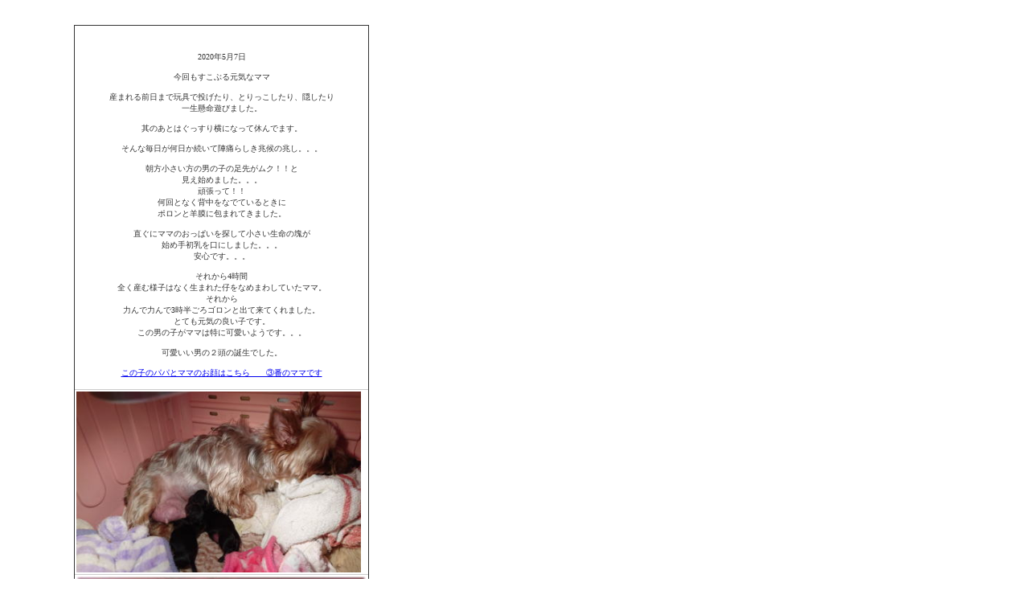

--- FILE ---
content_type: text/html
request_url: http://g-legacy.com/2020Keisai/suzu.ohagikoamrikodomo/20205.7oha/ohagityukkityuki.html
body_size: 4288
content:
<!DOCTYPE HTML PUBLIC "-//W3C//DTD HTML 4.01 Transitional//EN">
<HTML>
<HEAD>
<META http-equiv="Content-Type" content="text/html; charset=Shift_JIS">
<META name="GENERATOR" content="IBM WebSphere Studio Homepage Builder Version 9.0.2.0 for Windows">
<META http-equiv="Content-Style-Type" content="text/css">
<META name="IBM:HPB-Input-Mode" content="mode/flm; pagewidth=750; pageheight=900">
<TITLE></TITLE>
<LINK rel="stylesheet" href="table.css" type="text/css" id="_HPB_TABLE_CSS_ID_">
</HEAD>
<BODY>
<DIV style="top : 31px;left : 92px;
  position : absolute;
  z-index : 1;
" id="Layer1">
<DIV>
<TABLE border="1" cellspacing="0" cellpadding="2" id="_HPB_TABLE_6_A_200509155313" class="hpb-cnt-tb2" height="776">
  <TBODY>
    <TR>
      <TD class="hpb-cnt-tb-cell5" align="center" colspan="2" width="361"><BR>
      <BR>
      <FONT size="-2">2020年5月7日<BR>
      <BR>
      今回もすこぶる元気なママ<BR>
      <BR>
      産まれる前日まで玩具で投げたり、とりっこしたり、隠したり<BR>
      一生懸命遊びました。<BR>
      <BR>
      其のあとはぐっすり横になって休んでます。<BR>
      <BR>
      そんな毎日が何日か続いて陣痛らしき兆候の兆し。。。<BR>
      <BR>
      朝方小さい方の男の子の足先がムク！！と<BR>
      見え始めました。。。<BR>
      頑張って！！<BR>
      何回となく背中をなでているときに<BR>
      ポロンと羊膜に包まれてきました。<BR>
      <BR>
      直ぐにママのおっぱいを探して小さい生命の塊が<BR>
      始め手初乳を口にしました。。。<BR>
      安心です。。。<BR>
      <BR>
      それから4時間<BR>
      全く産む様子はなく生まれた仔をなめまわしていたママ。<BR>
      それから<BR>
      力んで力んで3時半ごろゴロンと出て来てくれました。<BR>
      とても元気の良い子です。<BR>
      この男の子がママは特に可愛いようです。。。<BR>
      <BR>
      可愛いい男の２頭の誕生でした。<BR>
      <BR>
      <A href="../../20204.23osan/2020haruosan.htm">この子のパパとママのお顔はこちら　　③番のママです</A><BR>
      <BR>
      </FONT></TD>
    </TR>
    <TR>
      <TD class="hpb-cnt-tb-cell5" height="184" colspan="2" width="361"><IMG src="oha 5.7.jpg" width="354" height="225" border="0"></TD>
    </TR>
    <TR>
      <TD class="hpb-cnt-tb-cell5" height="221" colspan="2" width="361"><IMG src="oha5.100.jpg" width="360" height="296" border="0"></TD>
    </TR>
    <TR>
      <TD colspan="2" class="hpb-cnt-tb-cell5"><IMG src="oha5.90.jpg" width="360" height="275" border="0"></TD>
    </TR>
    <TR>
      <TD class="hpb-cnt-tb-cell5" height="328" colspan="2" width="361"><IMG src="oha 5.13.jpg" width="355" height="311" border="0"></TD>
    </TR>
    <TR>
      <TD class="hpb-cnt-tb-cell5" height="59" align="right"><A href="../komarai4.30/komari8nitime.html"><IMG src="v2_arr217[1].gif" width="30" height="30" border="0"></A></TD>
      <TD class="hpb-cnt-tb-cell5" height="59"><A href="../../20204.23osan/5.7ohatykiosu2/5.7osu2.html"><IMG src="v2_arr216.gif" width="30" height="30" border="0"></A></TD>
    </TR>
    <TR>
      <TD class="hpb-cnt-tb-cell5" height="59" colspan="2" width="361" align="center"><BR>
      <FONT size="-2"><B>この出産ニュースのほかに掲載が<BR>
      追いつかなのですが、其のあとにも<BR>
      可愛く生まれた仔もおります。<BR>
      <BR>
      お問い合わせください。<BR>
      <BR>
      画像等詳細を御案内させていただきます。<BR>
      <BR>
      <BR>
      </B>アドレス</FONT> <B>ckl18760@star.odn.ne.jp</B><FONT size="-2"><FONT size="-2"><BR>
      上記のアドレスからメール頂けますか？<BR>
      <BR>
      又は、午後からでしたらスマホ番号<BR>
      </FONT></FONT><FONT size="-1"><B><FONT size="-2"><FONT size="-1">09053956213</FONT><FONT size="-2">迄</FONT></FONT></B></FONT><FONT size="-2"><FONT size="-2">御連絡頂ければ<BR>
      助かります。</FONT></FONT><FONT size="-1"><B><FONT size="-2"><FONT size="-2"><BR>
      又は</FONT><FONT size="-1">03-5993-599</FONT></FONT></B></FONT><B><FONT size="-2"><FONT size="-2">2</FONT></FONT></B><FONT size="-2"><FONT size="-2">まで御連絡下さいませ。<BR>
      </FONT></FONT><B><FONT size="-2"><BR>
      <BR>
      <BR>
      </FONT></B></TD>
    </TR>
    <TR>
      <TD class="hpb-cnt-tb-cell5" height="59" colspan="2" width="361"></TD>
    </TR>
    <TR>
      <TD class="hpb-cnt-tb-cell5" height="59" colspan="2" width="361"></TD>
    </TR>
  </TBODY>
</TABLE>
</DIV>
</DIV>
</BODY>
</HTML>